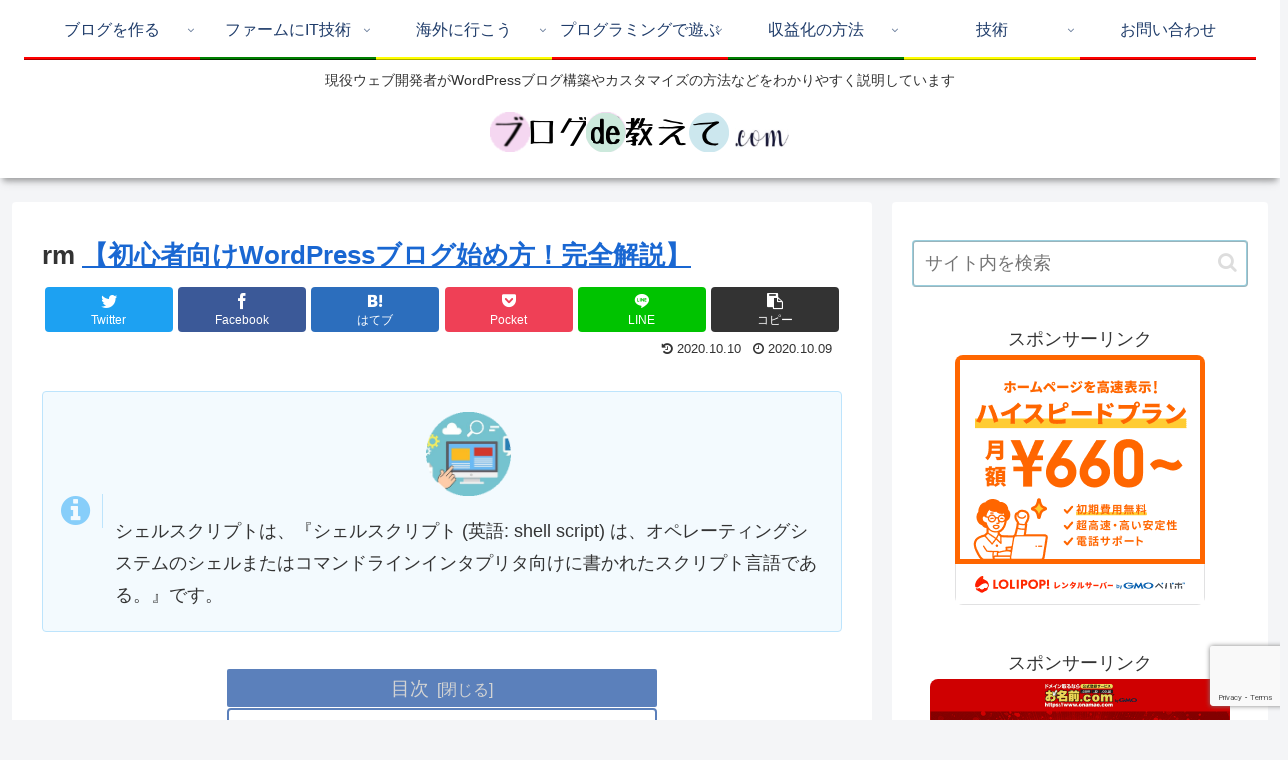

--- FILE ---
content_type: text/html; charset=utf-8
request_url: https://www.google.com/recaptcha/api2/anchor?ar=1&k=6Lc4WMkZAAAAAB-F-YulLtH3WvC7FDoqWz5UgmjN&co=aHR0cHM6Ly9ibG9nZGVvc2hpZXRlLmNvbTo0NDM.&hl=en&v=PoyoqOPhxBO7pBk68S4YbpHZ&size=invisible&anchor-ms=20000&execute-ms=30000&cb=p86493s2v1v7
body_size: 48825
content:
<!DOCTYPE HTML><html dir="ltr" lang="en"><head><meta http-equiv="Content-Type" content="text/html; charset=UTF-8">
<meta http-equiv="X-UA-Compatible" content="IE=edge">
<title>reCAPTCHA</title>
<style type="text/css">
/* cyrillic-ext */
@font-face {
  font-family: 'Roboto';
  font-style: normal;
  font-weight: 400;
  font-stretch: 100%;
  src: url(//fonts.gstatic.com/s/roboto/v48/KFO7CnqEu92Fr1ME7kSn66aGLdTylUAMa3GUBHMdazTgWw.woff2) format('woff2');
  unicode-range: U+0460-052F, U+1C80-1C8A, U+20B4, U+2DE0-2DFF, U+A640-A69F, U+FE2E-FE2F;
}
/* cyrillic */
@font-face {
  font-family: 'Roboto';
  font-style: normal;
  font-weight: 400;
  font-stretch: 100%;
  src: url(//fonts.gstatic.com/s/roboto/v48/KFO7CnqEu92Fr1ME7kSn66aGLdTylUAMa3iUBHMdazTgWw.woff2) format('woff2');
  unicode-range: U+0301, U+0400-045F, U+0490-0491, U+04B0-04B1, U+2116;
}
/* greek-ext */
@font-face {
  font-family: 'Roboto';
  font-style: normal;
  font-weight: 400;
  font-stretch: 100%;
  src: url(//fonts.gstatic.com/s/roboto/v48/KFO7CnqEu92Fr1ME7kSn66aGLdTylUAMa3CUBHMdazTgWw.woff2) format('woff2');
  unicode-range: U+1F00-1FFF;
}
/* greek */
@font-face {
  font-family: 'Roboto';
  font-style: normal;
  font-weight: 400;
  font-stretch: 100%;
  src: url(//fonts.gstatic.com/s/roboto/v48/KFO7CnqEu92Fr1ME7kSn66aGLdTylUAMa3-UBHMdazTgWw.woff2) format('woff2');
  unicode-range: U+0370-0377, U+037A-037F, U+0384-038A, U+038C, U+038E-03A1, U+03A3-03FF;
}
/* math */
@font-face {
  font-family: 'Roboto';
  font-style: normal;
  font-weight: 400;
  font-stretch: 100%;
  src: url(//fonts.gstatic.com/s/roboto/v48/KFO7CnqEu92Fr1ME7kSn66aGLdTylUAMawCUBHMdazTgWw.woff2) format('woff2');
  unicode-range: U+0302-0303, U+0305, U+0307-0308, U+0310, U+0312, U+0315, U+031A, U+0326-0327, U+032C, U+032F-0330, U+0332-0333, U+0338, U+033A, U+0346, U+034D, U+0391-03A1, U+03A3-03A9, U+03B1-03C9, U+03D1, U+03D5-03D6, U+03F0-03F1, U+03F4-03F5, U+2016-2017, U+2034-2038, U+203C, U+2040, U+2043, U+2047, U+2050, U+2057, U+205F, U+2070-2071, U+2074-208E, U+2090-209C, U+20D0-20DC, U+20E1, U+20E5-20EF, U+2100-2112, U+2114-2115, U+2117-2121, U+2123-214F, U+2190, U+2192, U+2194-21AE, U+21B0-21E5, U+21F1-21F2, U+21F4-2211, U+2213-2214, U+2216-22FF, U+2308-230B, U+2310, U+2319, U+231C-2321, U+2336-237A, U+237C, U+2395, U+239B-23B7, U+23D0, U+23DC-23E1, U+2474-2475, U+25AF, U+25B3, U+25B7, U+25BD, U+25C1, U+25CA, U+25CC, U+25FB, U+266D-266F, U+27C0-27FF, U+2900-2AFF, U+2B0E-2B11, U+2B30-2B4C, U+2BFE, U+3030, U+FF5B, U+FF5D, U+1D400-1D7FF, U+1EE00-1EEFF;
}
/* symbols */
@font-face {
  font-family: 'Roboto';
  font-style: normal;
  font-weight: 400;
  font-stretch: 100%;
  src: url(//fonts.gstatic.com/s/roboto/v48/KFO7CnqEu92Fr1ME7kSn66aGLdTylUAMaxKUBHMdazTgWw.woff2) format('woff2');
  unicode-range: U+0001-000C, U+000E-001F, U+007F-009F, U+20DD-20E0, U+20E2-20E4, U+2150-218F, U+2190, U+2192, U+2194-2199, U+21AF, U+21E6-21F0, U+21F3, U+2218-2219, U+2299, U+22C4-22C6, U+2300-243F, U+2440-244A, U+2460-24FF, U+25A0-27BF, U+2800-28FF, U+2921-2922, U+2981, U+29BF, U+29EB, U+2B00-2BFF, U+4DC0-4DFF, U+FFF9-FFFB, U+10140-1018E, U+10190-1019C, U+101A0, U+101D0-101FD, U+102E0-102FB, U+10E60-10E7E, U+1D2C0-1D2D3, U+1D2E0-1D37F, U+1F000-1F0FF, U+1F100-1F1AD, U+1F1E6-1F1FF, U+1F30D-1F30F, U+1F315, U+1F31C, U+1F31E, U+1F320-1F32C, U+1F336, U+1F378, U+1F37D, U+1F382, U+1F393-1F39F, U+1F3A7-1F3A8, U+1F3AC-1F3AF, U+1F3C2, U+1F3C4-1F3C6, U+1F3CA-1F3CE, U+1F3D4-1F3E0, U+1F3ED, U+1F3F1-1F3F3, U+1F3F5-1F3F7, U+1F408, U+1F415, U+1F41F, U+1F426, U+1F43F, U+1F441-1F442, U+1F444, U+1F446-1F449, U+1F44C-1F44E, U+1F453, U+1F46A, U+1F47D, U+1F4A3, U+1F4B0, U+1F4B3, U+1F4B9, U+1F4BB, U+1F4BF, U+1F4C8-1F4CB, U+1F4D6, U+1F4DA, U+1F4DF, U+1F4E3-1F4E6, U+1F4EA-1F4ED, U+1F4F7, U+1F4F9-1F4FB, U+1F4FD-1F4FE, U+1F503, U+1F507-1F50B, U+1F50D, U+1F512-1F513, U+1F53E-1F54A, U+1F54F-1F5FA, U+1F610, U+1F650-1F67F, U+1F687, U+1F68D, U+1F691, U+1F694, U+1F698, U+1F6AD, U+1F6B2, U+1F6B9-1F6BA, U+1F6BC, U+1F6C6-1F6CF, U+1F6D3-1F6D7, U+1F6E0-1F6EA, U+1F6F0-1F6F3, U+1F6F7-1F6FC, U+1F700-1F7FF, U+1F800-1F80B, U+1F810-1F847, U+1F850-1F859, U+1F860-1F887, U+1F890-1F8AD, U+1F8B0-1F8BB, U+1F8C0-1F8C1, U+1F900-1F90B, U+1F93B, U+1F946, U+1F984, U+1F996, U+1F9E9, U+1FA00-1FA6F, U+1FA70-1FA7C, U+1FA80-1FA89, U+1FA8F-1FAC6, U+1FACE-1FADC, U+1FADF-1FAE9, U+1FAF0-1FAF8, U+1FB00-1FBFF;
}
/* vietnamese */
@font-face {
  font-family: 'Roboto';
  font-style: normal;
  font-weight: 400;
  font-stretch: 100%;
  src: url(//fonts.gstatic.com/s/roboto/v48/KFO7CnqEu92Fr1ME7kSn66aGLdTylUAMa3OUBHMdazTgWw.woff2) format('woff2');
  unicode-range: U+0102-0103, U+0110-0111, U+0128-0129, U+0168-0169, U+01A0-01A1, U+01AF-01B0, U+0300-0301, U+0303-0304, U+0308-0309, U+0323, U+0329, U+1EA0-1EF9, U+20AB;
}
/* latin-ext */
@font-face {
  font-family: 'Roboto';
  font-style: normal;
  font-weight: 400;
  font-stretch: 100%;
  src: url(//fonts.gstatic.com/s/roboto/v48/KFO7CnqEu92Fr1ME7kSn66aGLdTylUAMa3KUBHMdazTgWw.woff2) format('woff2');
  unicode-range: U+0100-02BA, U+02BD-02C5, U+02C7-02CC, U+02CE-02D7, U+02DD-02FF, U+0304, U+0308, U+0329, U+1D00-1DBF, U+1E00-1E9F, U+1EF2-1EFF, U+2020, U+20A0-20AB, U+20AD-20C0, U+2113, U+2C60-2C7F, U+A720-A7FF;
}
/* latin */
@font-face {
  font-family: 'Roboto';
  font-style: normal;
  font-weight: 400;
  font-stretch: 100%;
  src: url(//fonts.gstatic.com/s/roboto/v48/KFO7CnqEu92Fr1ME7kSn66aGLdTylUAMa3yUBHMdazQ.woff2) format('woff2');
  unicode-range: U+0000-00FF, U+0131, U+0152-0153, U+02BB-02BC, U+02C6, U+02DA, U+02DC, U+0304, U+0308, U+0329, U+2000-206F, U+20AC, U+2122, U+2191, U+2193, U+2212, U+2215, U+FEFF, U+FFFD;
}
/* cyrillic-ext */
@font-face {
  font-family: 'Roboto';
  font-style: normal;
  font-weight: 500;
  font-stretch: 100%;
  src: url(//fonts.gstatic.com/s/roboto/v48/KFO7CnqEu92Fr1ME7kSn66aGLdTylUAMa3GUBHMdazTgWw.woff2) format('woff2');
  unicode-range: U+0460-052F, U+1C80-1C8A, U+20B4, U+2DE0-2DFF, U+A640-A69F, U+FE2E-FE2F;
}
/* cyrillic */
@font-face {
  font-family: 'Roboto';
  font-style: normal;
  font-weight: 500;
  font-stretch: 100%;
  src: url(//fonts.gstatic.com/s/roboto/v48/KFO7CnqEu92Fr1ME7kSn66aGLdTylUAMa3iUBHMdazTgWw.woff2) format('woff2');
  unicode-range: U+0301, U+0400-045F, U+0490-0491, U+04B0-04B1, U+2116;
}
/* greek-ext */
@font-face {
  font-family: 'Roboto';
  font-style: normal;
  font-weight: 500;
  font-stretch: 100%;
  src: url(//fonts.gstatic.com/s/roboto/v48/KFO7CnqEu92Fr1ME7kSn66aGLdTylUAMa3CUBHMdazTgWw.woff2) format('woff2');
  unicode-range: U+1F00-1FFF;
}
/* greek */
@font-face {
  font-family: 'Roboto';
  font-style: normal;
  font-weight: 500;
  font-stretch: 100%;
  src: url(//fonts.gstatic.com/s/roboto/v48/KFO7CnqEu92Fr1ME7kSn66aGLdTylUAMa3-UBHMdazTgWw.woff2) format('woff2');
  unicode-range: U+0370-0377, U+037A-037F, U+0384-038A, U+038C, U+038E-03A1, U+03A3-03FF;
}
/* math */
@font-face {
  font-family: 'Roboto';
  font-style: normal;
  font-weight: 500;
  font-stretch: 100%;
  src: url(//fonts.gstatic.com/s/roboto/v48/KFO7CnqEu92Fr1ME7kSn66aGLdTylUAMawCUBHMdazTgWw.woff2) format('woff2');
  unicode-range: U+0302-0303, U+0305, U+0307-0308, U+0310, U+0312, U+0315, U+031A, U+0326-0327, U+032C, U+032F-0330, U+0332-0333, U+0338, U+033A, U+0346, U+034D, U+0391-03A1, U+03A3-03A9, U+03B1-03C9, U+03D1, U+03D5-03D6, U+03F0-03F1, U+03F4-03F5, U+2016-2017, U+2034-2038, U+203C, U+2040, U+2043, U+2047, U+2050, U+2057, U+205F, U+2070-2071, U+2074-208E, U+2090-209C, U+20D0-20DC, U+20E1, U+20E5-20EF, U+2100-2112, U+2114-2115, U+2117-2121, U+2123-214F, U+2190, U+2192, U+2194-21AE, U+21B0-21E5, U+21F1-21F2, U+21F4-2211, U+2213-2214, U+2216-22FF, U+2308-230B, U+2310, U+2319, U+231C-2321, U+2336-237A, U+237C, U+2395, U+239B-23B7, U+23D0, U+23DC-23E1, U+2474-2475, U+25AF, U+25B3, U+25B7, U+25BD, U+25C1, U+25CA, U+25CC, U+25FB, U+266D-266F, U+27C0-27FF, U+2900-2AFF, U+2B0E-2B11, U+2B30-2B4C, U+2BFE, U+3030, U+FF5B, U+FF5D, U+1D400-1D7FF, U+1EE00-1EEFF;
}
/* symbols */
@font-face {
  font-family: 'Roboto';
  font-style: normal;
  font-weight: 500;
  font-stretch: 100%;
  src: url(//fonts.gstatic.com/s/roboto/v48/KFO7CnqEu92Fr1ME7kSn66aGLdTylUAMaxKUBHMdazTgWw.woff2) format('woff2');
  unicode-range: U+0001-000C, U+000E-001F, U+007F-009F, U+20DD-20E0, U+20E2-20E4, U+2150-218F, U+2190, U+2192, U+2194-2199, U+21AF, U+21E6-21F0, U+21F3, U+2218-2219, U+2299, U+22C4-22C6, U+2300-243F, U+2440-244A, U+2460-24FF, U+25A0-27BF, U+2800-28FF, U+2921-2922, U+2981, U+29BF, U+29EB, U+2B00-2BFF, U+4DC0-4DFF, U+FFF9-FFFB, U+10140-1018E, U+10190-1019C, U+101A0, U+101D0-101FD, U+102E0-102FB, U+10E60-10E7E, U+1D2C0-1D2D3, U+1D2E0-1D37F, U+1F000-1F0FF, U+1F100-1F1AD, U+1F1E6-1F1FF, U+1F30D-1F30F, U+1F315, U+1F31C, U+1F31E, U+1F320-1F32C, U+1F336, U+1F378, U+1F37D, U+1F382, U+1F393-1F39F, U+1F3A7-1F3A8, U+1F3AC-1F3AF, U+1F3C2, U+1F3C4-1F3C6, U+1F3CA-1F3CE, U+1F3D4-1F3E0, U+1F3ED, U+1F3F1-1F3F3, U+1F3F5-1F3F7, U+1F408, U+1F415, U+1F41F, U+1F426, U+1F43F, U+1F441-1F442, U+1F444, U+1F446-1F449, U+1F44C-1F44E, U+1F453, U+1F46A, U+1F47D, U+1F4A3, U+1F4B0, U+1F4B3, U+1F4B9, U+1F4BB, U+1F4BF, U+1F4C8-1F4CB, U+1F4D6, U+1F4DA, U+1F4DF, U+1F4E3-1F4E6, U+1F4EA-1F4ED, U+1F4F7, U+1F4F9-1F4FB, U+1F4FD-1F4FE, U+1F503, U+1F507-1F50B, U+1F50D, U+1F512-1F513, U+1F53E-1F54A, U+1F54F-1F5FA, U+1F610, U+1F650-1F67F, U+1F687, U+1F68D, U+1F691, U+1F694, U+1F698, U+1F6AD, U+1F6B2, U+1F6B9-1F6BA, U+1F6BC, U+1F6C6-1F6CF, U+1F6D3-1F6D7, U+1F6E0-1F6EA, U+1F6F0-1F6F3, U+1F6F7-1F6FC, U+1F700-1F7FF, U+1F800-1F80B, U+1F810-1F847, U+1F850-1F859, U+1F860-1F887, U+1F890-1F8AD, U+1F8B0-1F8BB, U+1F8C0-1F8C1, U+1F900-1F90B, U+1F93B, U+1F946, U+1F984, U+1F996, U+1F9E9, U+1FA00-1FA6F, U+1FA70-1FA7C, U+1FA80-1FA89, U+1FA8F-1FAC6, U+1FACE-1FADC, U+1FADF-1FAE9, U+1FAF0-1FAF8, U+1FB00-1FBFF;
}
/* vietnamese */
@font-face {
  font-family: 'Roboto';
  font-style: normal;
  font-weight: 500;
  font-stretch: 100%;
  src: url(//fonts.gstatic.com/s/roboto/v48/KFO7CnqEu92Fr1ME7kSn66aGLdTylUAMa3OUBHMdazTgWw.woff2) format('woff2');
  unicode-range: U+0102-0103, U+0110-0111, U+0128-0129, U+0168-0169, U+01A0-01A1, U+01AF-01B0, U+0300-0301, U+0303-0304, U+0308-0309, U+0323, U+0329, U+1EA0-1EF9, U+20AB;
}
/* latin-ext */
@font-face {
  font-family: 'Roboto';
  font-style: normal;
  font-weight: 500;
  font-stretch: 100%;
  src: url(//fonts.gstatic.com/s/roboto/v48/KFO7CnqEu92Fr1ME7kSn66aGLdTylUAMa3KUBHMdazTgWw.woff2) format('woff2');
  unicode-range: U+0100-02BA, U+02BD-02C5, U+02C7-02CC, U+02CE-02D7, U+02DD-02FF, U+0304, U+0308, U+0329, U+1D00-1DBF, U+1E00-1E9F, U+1EF2-1EFF, U+2020, U+20A0-20AB, U+20AD-20C0, U+2113, U+2C60-2C7F, U+A720-A7FF;
}
/* latin */
@font-face {
  font-family: 'Roboto';
  font-style: normal;
  font-weight: 500;
  font-stretch: 100%;
  src: url(//fonts.gstatic.com/s/roboto/v48/KFO7CnqEu92Fr1ME7kSn66aGLdTylUAMa3yUBHMdazQ.woff2) format('woff2');
  unicode-range: U+0000-00FF, U+0131, U+0152-0153, U+02BB-02BC, U+02C6, U+02DA, U+02DC, U+0304, U+0308, U+0329, U+2000-206F, U+20AC, U+2122, U+2191, U+2193, U+2212, U+2215, U+FEFF, U+FFFD;
}
/* cyrillic-ext */
@font-face {
  font-family: 'Roboto';
  font-style: normal;
  font-weight: 900;
  font-stretch: 100%;
  src: url(//fonts.gstatic.com/s/roboto/v48/KFO7CnqEu92Fr1ME7kSn66aGLdTylUAMa3GUBHMdazTgWw.woff2) format('woff2');
  unicode-range: U+0460-052F, U+1C80-1C8A, U+20B4, U+2DE0-2DFF, U+A640-A69F, U+FE2E-FE2F;
}
/* cyrillic */
@font-face {
  font-family: 'Roboto';
  font-style: normal;
  font-weight: 900;
  font-stretch: 100%;
  src: url(//fonts.gstatic.com/s/roboto/v48/KFO7CnqEu92Fr1ME7kSn66aGLdTylUAMa3iUBHMdazTgWw.woff2) format('woff2');
  unicode-range: U+0301, U+0400-045F, U+0490-0491, U+04B0-04B1, U+2116;
}
/* greek-ext */
@font-face {
  font-family: 'Roboto';
  font-style: normal;
  font-weight: 900;
  font-stretch: 100%;
  src: url(//fonts.gstatic.com/s/roboto/v48/KFO7CnqEu92Fr1ME7kSn66aGLdTylUAMa3CUBHMdazTgWw.woff2) format('woff2');
  unicode-range: U+1F00-1FFF;
}
/* greek */
@font-face {
  font-family: 'Roboto';
  font-style: normal;
  font-weight: 900;
  font-stretch: 100%;
  src: url(//fonts.gstatic.com/s/roboto/v48/KFO7CnqEu92Fr1ME7kSn66aGLdTylUAMa3-UBHMdazTgWw.woff2) format('woff2');
  unicode-range: U+0370-0377, U+037A-037F, U+0384-038A, U+038C, U+038E-03A1, U+03A3-03FF;
}
/* math */
@font-face {
  font-family: 'Roboto';
  font-style: normal;
  font-weight: 900;
  font-stretch: 100%;
  src: url(//fonts.gstatic.com/s/roboto/v48/KFO7CnqEu92Fr1ME7kSn66aGLdTylUAMawCUBHMdazTgWw.woff2) format('woff2');
  unicode-range: U+0302-0303, U+0305, U+0307-0308, U+0310, U+0312, U+0315, U+031A, U+0326-0327, U+032C, U+032F-0330, U+0332-0333, U+0338, U+033A, U+0346, U+034D, U+0391-03A1, U+03A3-03A9, U+03B1-03C9, U+03D1, U+03D5-03D6, U+03F0-03F1, U+03F4-03F5, U+2016-2017, U+2034-2038, U+203C, U+2040, U+2043, U+2047, U+2050, U+2057, U+205F, U+2070-2071, U+2074-208E, U+2090-209C, U+20D0-20DC, U+20E1, U+20E5-20EF, U+2100-2112, U+2114-2115, U+2117-2121, U+2123-214F, U+2190, U+2192, U+2194-21AE, U+21B0-21E5, U+21F1-21F2, U+21F4-2211, U+2213-2214, U+2216-22FF, U+2308-230B, U+2310, U+2319, U+231C-2321, U+2336-237A, U+237C, U+2395, U+239B-23B7, U+23D0, U+23DC-23E1, U+2474-2475, U+25AF, U+25B3, U+25B7, U+25BD, U+25C1, U+25CA, U+25CC, U+25FB, U+266D-266F, U+27C0-27FF, U+2900-2AFF, U+2B0E-2B11, U+2B30-2B4C, U+2BFE, U+3030, U+FF5B, U+FF5D, U+1D400-1D7FF, U+1EE00-1EEFF;
}
/* symbols */
@font-face {
  font-family: 'Roboto';
  font-style: normal;
  font-weight: 900;
  font-stretch: 100%;
  src: url(//fonts.gstatic.com/s/roboto/v48/KFO7CnqEu92Fr1ME7kSn66aGLdTylUAMaxKUBHMdazTgWw.woff2) format('woff2');
  unicode-range: U+0001-000C, U+000E-001F, U+007F-009F, U+20DD-20E0, U+20E2-20E4, U+2150-218F, U+2190, U+2192, U+2194-2199, U+21AF, U+21E6-21F0, U+21F3, U+2218-2219, U+2299, U+22C4-22C6, U+2300-243F, U+2440-244A, U+2460-24FF, U+25A0-27BF, U+2800-28FF, U+2921-2922, U+2981, U+29BF, U+29EB, U+2B00-2BFF, U+4DC0-4DFF, U+FFF9-FFFB, U+10140-1018E, U+10190-1019C, U+101A0, U+101D0-101FD, U+102E0-102FB, U+10E60-10E7E, U+1D2C0-1D2D3, U+1D2E0-1D37F, U+1F000-1F0FF, U+1F100-1F1AD, U+1F1E6-1F1FF, U+1F30D-1F30F, U+1F315, U+1F31C, U+1F31E, U+1F320-1F32C, U+1F336, U+1F378, U+1F37D, U+1F382, U+1F393-1F39F, U+1F3A7-1F3A8, U+1F3AC-1F3AF, U+1F3C2, U+1F3C4-1F3C6, U+1F3CA-1F3CE, U+1F3D4-1F3E0, U+1F3ED, U+1F3F1-1F3F3, U+1F3F5-1F3F7, U+1F408, U+1F415, U+1F41F, U+1F426, U+1F43F, U+1F441-1F442, U+1F444, U+1F446-1F449, U+1F44C-1F44E, U+1F453, U+1F46A, U+1F47D, U+1F4A3, U+1F4B0, U+1F4B3, U+1F4B9, U+1F4BB, U+1F4BF, U+1F4C8-1F4CB, U+1F4D6, U+1F4DA, U+1F4DF, U+1F4E3-1F4E6, U+1F4EA-1F4ED, U+1F4F7, U+1F4F9-1F4FB, U+1F4FD-1F4FE, U+1F503, U+1F507-1F50B, U+1F50D, U+1F512-1F513, U+1F53E-1F54A, U+1F54F-1F5FA, U+1F610, U+1F650-1F67F, U+1F687, U+1F68D, U+1F691, U+1F694, U+1F698, U+1F6AD, U+1F6B2, U+1F6B9-1F6BA, U+1F6BC, U+1F6C6-1F6CF, U+1F6D3-1F6D7, U+1F6E0-1F6EA, U+1F6F0-1F6F3, U+1F6F7-1F6FC, U+1F700-1F7FF, U+1F800-1F80B, U+1F810-1F847, U+1F850-1F859, U+1F860-1F887, U+1F890-1F8AD, U+1F8B0-1F8BB, U+1F8C0-1F8C1, U+1F900-1F90B, U+1F93B, U+1F946, U+1F984, U+1F996, U+1F9E9, U+1FA00-1FA6F, U+1FA70-1FA7C, U+1FA80-1FA89, U+1FA8F-1FAC6, U+1FACE-1FADC, U+1FADF-1FAE9, U+1FAF0-1FAF8, U+1FB00-1FBFF;
}
/* vietnamese */
@font-face {
  font-family: 'Roboto';
  font-style: normal;
  font-weight: 900;
  font-stretch: 100%;
  src: url(//fonts.gstatic.com/s/roboto/v48/KFO7CnqEu92Fr1ME7kSn66aGLdTylUAMa3OUBHMdazTgWw.woff2) format('woff2');
  unicode-range: U+0102-0103, U+0110-0111, U+0128-0129, U+0168-0169, U+01A0-01A1, U+01AF-01B0, U+0300-0301, U+0303-0304, U+0308-0309, U+0323, U+0329, U+1EA0-1EF9, U+20AB;
}
/* latin-ext */
@font-face {
  font-family: 'Roboto';
  font-style: normal;
  font-weight: 900;
  font-stretch: 100%;
  src: url(//fonts.gstatic.com/s/roboto/v48/KFO7CnqEu92Fr1ME7kSn66aGLdTylUAMa3KUBHMdazTgWw.woff2) format('woff2');
  unicode-range: U+0100-02BA, U+02BD-02C5, U+02C7-02CC, U+02CE-02D7, U+02DD-02FF, U+0304, U+0308, U+0329, U+1D00-1DBF, U+1E00-1E9F, U+1EF2-1EFF, U+2020, U+20A0-20AB, U+20AD-20C0, U+2113, U+2C60-2C7F, U+A720-A7FF;
}
/* latin */
@font-face {
  font-family: 'Roboto';
  font-style: normal;
  font-weight: 900;
  font-stretch: 100%;
  src: url(//fonts.gstatic.com/s/roboto/v48/KFO7CnqEu92Fr1ME7kSn66aGLdTylUAMa3yUBHMdazQ.woff2) format('woff2');
  unicode-range: U+0000-00FF, U+0131, U+0152-0153, U+02BB-02BC, U+02C6, U+02DA, U+02DC, U+0304, U+0308, U+0329, U+2000-206F, U+20AC, U+2122, U+2191, U+2193, U+2212, U+2215, U+FEFF, U+FFFD;
}

</style>
<link rel="stylesheet" type="text/css" href="https://www.gstatic.com/recaptcha/releases/PoyoqOPhxBO7pBk68S4YbpHZ/styles__ltr.css">
<script nonce="Bi8eymK_201fmryH38OTwA" type="text/javascript">window['__recaptcha_api'] = 'https://www.google.com/recaptcha/api2/';</script>
<script type="text/javascript" src="https://www.gstatic.com/recaptcha/releases/PoyoqOPhxBO7pBk68S4YbpHZ/recaptcha__en.js" nonce="Bi8eymK_201fmryH38OTwA">
      
    </script></head>
<body><div id="rc-anchor-alert" class="rc-anchor-alert"></div>
<input type="hidden" id="recaptcha-token" value="[base64]">
<script type="text/javascript" nonce="Bi8eymK_201fmryH38OTwA">
      recaptcha.anchor.Main.init("[\x22ainput\x22,[\x22bgdata\x22,\x22\x22,\[base64]/[base64]/[base64]/[base64]/[base64]/[base64]/[base64]/[base64]/[base64]/[base64]\\u003d\x22,\[base64]\\u003d\\u003d\x22,\[base64]/[base64]/[base64]/DikDDgcOCw4nDocOFwrFSCcOHLgxdeF8tHBnCnmHClzHCmVPDhWAKO8KoAMKRwprChQPDrUfDo8KDSjzDmMK1LcO4wpTDmsKwbMOnDcKmw7AhIUkmw7PDinfCiMKBw6DCnw/CuGbDhQ18w7HCu8OSwrQJdMK+w6nCrTvDucO9LgjDiMORwqQsVgdBHcKWF1Nuw6JvfMOywr/CmMKAIcK/w6zDkMKZwrzCjAxgwrR5woYPw4/[base64]/[base64]/Cvy7CgsKdwrAiwqLCjcKuBVjCsw1dWMKJwrjDncKMwowow5Fjd8O4w7JwIsK8csOSwqvDlgNewrXDrcOkeMKhwpt1BVU/[base64]/FgvDi2/CqcKPw4jDisKEF8Kow4EIw77CncKwB8OIVsOOHV5yw5t6IsKDwp4ww4PDjHfDoMKLfcKzworCmEDDlGTCucKnTFlXwrAyfjvCqQvDhkPCrMKQK3dlwrvDmxDCq8KCw4TChsKkAwlSbMOLwonDnDnCq8KqMWF9w5QMwp/DvWbDqSBDUsOlw6vChsO7OGPDvcKCRXPDhcOCTijCisOsa3HCt08aPMKXRMOtwqLCoMKpwrLCj33DmMKvwpJXdsObwodYwqjCvEPCnRfDhcKpIwDClhTCqsOYCnTDgsOVw5vChmlmDsO4Wg/[base64]/CrcOXPcOowojDi8OBw6fCm8OrcWk6NwvCqwNWGcO/wrnCmRTDpyrDthrCncOQwokBCRjDjUXDncKqYMOpw70+w4Udw5LCmMOpwrxjZgPChTBuUCtfwrnDpcK9VcKKwojChn1Owqc/QAnDisOHA8O/OcKDOcK9w6/CrjJ3wr/CrcKqw6xgwozCqRvDrsKZRsODw4xawp3CvizCn2RVehDCm8KRw6FAU2LDpmTDlMO6ZUTDsT0VPjDDkj/DmsOUw4UEQyhnBcO0w4nCnVlfwq3DlsKjw7UAw6Nhw48LwoViOsKBwobCisOyw4USPi1GesKUWUbCg8KBD8Kyw5o6w6Ulw5h6YXkPwr7Cr8Oqw7/DglU3w7lzwph/w6Epwp/Cq1zCjDXDtMKUbjbChcOoVCjCssKOF07Dp8OAQFh3d1xHwqzCuzEQwoQ7w4dVw5sNw5JhQwLCrmwrA8Ojw6rDs8OtP8KkD03DlmZuw6EowpPDt8OTT3YAw5rDjMOrL2fDnMKJw7HCsF/[base64]/Dtk4ow7vCg8OVwoLCssOrw4k+HFgtM8OPRsKuw7TCjcKWBzTDq8KWwpABccOdwrd5w5glw5XCgMOXNMKWNGBrKsO1QjLCqsK2IEtQwrc9woZoVcOPQMKrbjBLw54aw6/DjsOCXB7Ch8KTw77DuSw9PcKbPXUVHMKLDyrCv8KjWsKAOMOvL3bCqHfCnsKuVw1jay0qwqRnYz02w4vCrhTCpR3DggrCgCNFCMO5FnYiw4Rxwo/Dv8Osw63DoMK/bxppw63DogZaw5FYQh5wbhTCvxnCikbCucOtwr8YwojChMOEw4ZGQDUaSMK7wq3CvCfCqjvCh8OcKsOZwoTCinnCi8K8KcKVw7IiHR16YsOEw7RwJB/[base64]/w7ocWcOUI8KfwpR2b0rDkUJYZcOSIDXCgMKJIMK5QEfDuE3DrsOgVSYlw45hwr/CrwPCpgrDkBDCvcKLw5XCisKVHcOGw5ViBcOww4A3wqRwQcOFCivCsyJ+wpjCpMK8w6PDqmnCoVrCkDFtCMOsesKGLhfDg8Olw6pswqYIXyjCjArCvMKzwpDChMKawqPDrsK/wpzCgUzDphcsASfCtgBTw6nDscKqBn8BTy51w6vDq8OMwpk+HsO+bcOlUXlFwrzDhcOqwqrCqcK5TyjCjsKEw6hVw5/[base64]/IVPCj2HCkHohw6LDkwjDsw/CjcKtZMO8wqJDworCp1PCvyfDh8KJOWrDiMOvWsKgw63Dr19IClXCjsOZPl7CjlBAw7rDoMK6dU7DnsOhwqBPwrALFsK1KcKRVV7Cql/CrjMow5t+YCrCqcKPw5LDgsOew7bDnMKEw4krwo07wpnClsKow4LCscK1wp51wobCpQrDnGAlw6TCqcKIw7bCg8KsworDiMKuVEjCmsKbJEYqBMO3KcKIGyPCnMKnw49mw4DCvcOCwrHDlQxRUsKUJMK+wqjCpsKOMxDCnityw6nDpcKSwrPDhcOIwqd/w5MgwpTDncOTw7bDocKZAMKnZhXDjMKxI8KnfmDDk8KSPl/CpMOFaEzCtMKzecO6SMOqwohAw5oZwqUvwpnDgivChsOtdcKuw5XDlC/DgCAiFiPCj3MoUUjDogfCsEnDiz3DhsKFw65Jw4XClMO4wrAxw6t6WSlhwoQLScOuRMOAZMKIwo8Zw4Mrw5LCryjDu8KsTMKAw7DCnsO/w6doZlPCqhnCj8KrwrnDpR0fNT8EwpQtU8KPw5A6cMOmwoQXwo5fVsKAExd0w4jDr8K0A8Kgw6hRRUHCgzrCqjbCgF07RR/Ck3jDqcOgT3oVwpB1wr/ChklZGzpFZsOeGB/CssOTT8OkwoVFacOiw44tw4jDnsOhw5ccw44xw7YCc8K0w4swBGjDvw9wwoo0w5HChMO4NUg9SsKXSQbDlHzCjyVjCzMpwrt4worCtAXDqDLDi3hTwozDsknChmlMwrszwp7CiQ/Dk8KpwrBjC1M5AcK3w7nCn8Ojw4rDpsOZwqfCuE05WsKgw6VYw6/DscKya2lnwqbDlWAvf8Oyw5LCu8OeAsORwpA2A8O/J8KFTjB5w6QIGMOyw7DDvSvCiMOIZBAUdXg1w4nCgB57wofDnTILVcKWwpdeccKWw6HDrm/CiMOHwqvDiw98MDPCtMK3cUzClnBdNBHDusOUwrXDksOlwpXCrm7CpMK2KEXCssKwwpcXw4jDiWFvw6YfHsK4IMKMwrLDrsO/XU15w5DDggsXLR18YsKUw4dCb8OXwoPCvk/DnTdPecKKMgfCosOrwrbCscKpw6PDjVtfZyQuRy95JcOlw4VZXiPDmsK8UsOaejbDk03CtwDCpsKjw7jCrCPCqMKCw6bCtMK6MMOCPcOpa27Cp3hjW8K7w4vDjsKRwp/DhMOYw4ZwwqJqw5HDt8KiWsK2w4rChgrCisOaYXXDt8KlwrsRGijCpcOgAsKpGcK/w5PCq8K9bDvCmFDDvMKnw7snwohLwoxnL0Uqfzx6wrrDjzvDpFU5VjBxwpcPYwl+F8OFFCBnw6QlTSsCwq5yRsKxXcOZI3/DtjzDjcKnw7LCqnTDpMO9YA8gOl/CtsK9w53Ct8KtRMOIOcOyw63CqEPDhMKjPUrCgsKqD8KuwrzDgMOKH1/DhRfCoHHDosO+AsO8YMOBBsOZwoF6SMOZwp/[base64]/Cr8KPwqYmw51KacK0w7/CrjMmRyMuw7BjaMKUw4fCo8KZw5pcwqLDscOgM8OKwq7Ch8KAUF7DpsKnwqMbw4gdw5sFaX4KwrBIPHcbA8K+cS3DtVo4DFsmw47ChcOrYsOhfMO4w6gGwoxMw6/CocKmwpHDpsKODyjDnVLCtwVhYTTCmsK3wrAlZi9aw5/CqnVYw7nDicKVdsOTwqsWwo9WwrdQwpVfwpzDnVTCjEjDjwrDkx/CgBF7HcOZEsKBXhTDt3LDiDd4AcKlwobChMOkw5YMacO7J8O/[base64]/[base64]/CicOnwrcNwpgXwqzDpkjCrRDCqMObwrDDuGTDjX3DsMO1wrUVwq1/[base64]/DjsKvwqrDm8KlwrFtw63CmkQHRMK2w7BYcj/DksKmR8KTwrPDnsOITsOnZcKVwoRwbUFowrLDqCMgcsOPwpzDrD8EdsKcwphIwqhdGToUw6hSNzkSwpNOwog/SyVtwovCvMOWwrQ8wp1AFyvDtsOHOiHDlsKrBsOfwoLDvGcLUcKCwrBGwp84w6FGwrcHBmHDk2fDi8KQKMOswp4UMsKEwpbCl8O/wqArw7oXbz8Vw4fDgcO2AB56TQjCtMOXw6QgwpQLWngiw4TCh8ODwqjDnmjDj8Olwr8oNsOCbGFiCwFJw5fDtFnDncOiRsOAw5UQw7dSw4JqcGXCpml5e2h0O3vCmjPDmsO6wq4nw5TDk8OzHMKRw6I0w7jDrXXDtwnDpS55YnFhBcO/FEF9wrPCuW9ZNMKbw49WHHXDkXgSwpUew4U0cArCtGIcw4TDkMOFwpprAsKlw7kmSjDDjiwCA11fwqPCosOkWXwwwo/Dl8KxwpnCo8OjCsKNw5bChcOCw5QtwrfCusKtw58awp7DqMO3w5fDsA13wrXCsxHDjMOQM0XCgz/DhRXCiDxIFsKoMnDDrAxAwp9rwoVXw5DDqGg9w59BwqfDqsKgw5gBwq3DgcKrNh1rI8KAW8OuNMKvwpnCl3PCuQjDhnwxwqvCnBHDg1UdEcKTw7bCk8O4wrzCs8OuwpjCjsOPVcOcwq3DoWHCsS/[base64]/[base64]/w67CjcKFJinCqzYQb8OkFwHChsOiIsOpQnvDvsOGS8OZL8KowpbDjiUzw7cbwprChcO4wrN/[base64]/Dmn5Ww6DChcOyOT3Ct8Oyw49GwpbCkztqw7dQwpENw5pvw5/DnMOYTMOpw6YawqpZPcKSO8OYSgXChn/[base64]/CrMK+wqs7NTXCtG5ZecOeDsOtK8KIAMOceMOZw6ZEADfDsMKJcsO4RnZxM8Kywrsww7/[base64]/Cvj7Cl8KoH8K9aioRVsOZwpfCtyTCrcOZQcKpw7PDp1rDoFQKFMKAGmjCscKCwo8/wrzDglDClVchw6IkaRTDhcOAC8Ohw5zCngtHeCtkY8KEfMKTNDDDrsOJM8Kxw6J5dcK/[base64]/w7rDhMKsw4wrR2PCqmzCv0ISwpxmV8KkAsKIAmDDtsKTwocVwrtsa27Ds0rCvsO/NBdzBi8mNQzCv8KBwpZ7w6XCr8KMw54hBTs0LkcTWMO0DMOaw4V8dMKLwrkRwqlIwrvCmQfDtA3Ci8KjRmUbw4fCty9Jw5/Dg8KFwogQw7N9M8KgwrsZOcKYw6M/[base64]/CoMK7wojDrMKbwqJ2L8KyKXwxwqdGDVg0w4BnwpLCusOFwrB0VsKLYcOGWMKWDBTDlUnDn0E4w4jCt8ONZwglf2/DgyseLkDCkcKeYGjDvgTDunTCtn8+w456em/CpMOuW8Kpw4fCusOvw7nCjk49AMKrRDPDgcKaw7HCjQXDngDClMOeesOdD8Ktw7dEwrvClC49K1Alwro4wqhYfVp2JUsnwpIVw7wMw77Dml47X0/[base64]/P8Ovw5EGN8OXSjLDpX0Vwq7ClW/DvV9owp8xw6soGRgwUibDqRzDv8O8DsOrZh/DnsK4w4VbASVmw7bCusKTeCHDjB94w43Dl8KcwqbCh8KxQsOTLG5RfCIBwro5wrpGw655wpvCoXrDtWHDuBAsw5LDjVIFw712cVRfw5TCvAvDnMOBIAtVH2jDjlDCncK2cH7CgMOgw7xuDwEnwpAHTsOsPMO+wpZaw4I2TcO2TcKMwpZQwp/CimXCocKuwqcETsKVw7BwbEHCmnRKGsOOD8KGC8OdWsKpSGrDqz/DvFfDikHCsjHDncOIw7V9wqYSwqrCgMKaw6vCpChkw6w+LsKQw4bDvsOvwo3CvT4QRMKlWsKbw481BwHDrcOKwqITFcKYcMOUaVDDhsKvwrFEUk0WHCvCh37DrsKMMzTDgnROw5PCsmHDmTDDmcKXARHCumDCqMKZUQ9Aw74/w6E+O8OTYmcJw6rClyjDhMOYNFLCnHTCpzVdw6rDjErCj8OfwqTCoiNyZsKQf8KSw5tfYsKJw7s6c8KfwpLCugEiWCMmWEjDtRVWw5AffXw4XzEBw74Dwp/DkhlcB8OBZRjDlzvCpF7Dp8KvTsKPw71DeWMDwqY3V09/asOhUykFw4LDtAhFwp1jR8KlGgEKK8Omw5XDjcO4wpLDrMOPRsO2wooKacKdw4nDnsODwqXDnAMhRhvDiGkYwpnCn0HDhTARwrQFHMOFwr3Du8Ouw4fDksOSITjDqj8kw4LDncOOM8K7w5EjwqnDpG3DgwnDu3HCtE9bfMOacwXDpAEyw4/DolAvwqhlw7g0FkXDmsKrFMKBXcOcC8OLYcOUX8OAbnNJHMKjCMO1EEUTwqrCqgLDlXzCrBfDlmvCm3I7w7AEGMKPRW8Ow4bCvjd9FRjCmlctwq7DsWvDl8Orw5nCpUIVwpHCrxkTw53CosOswqHDicKpLWPCo8KpNmECwoYrw7NBwo/Do3nCnwfDr0RMZsKFw5c0csKIw7U1fUfDisOiPgNkBMKhw4/DqCnCqTI1MHEow4zDssOIScO4w65Qwp5GwpoNw5tYUMKlwrPDvcOzcXzDqsOPwpzDh8OsFE7DrcKNwpvCtBPDv0fDpMKgQTgAG8Kfw4cfwonDtXvDlcKdC8KsYEPDvnjDmcO1NcOOLRQtw5w+LcOAwrYpI8ODKgR5wovCv8OHwpZNwogBNmjDuGV/wqzDiMKAw7PCpcKHwr8APBvDrMKSd3sLwo7CkcKoLBktAsO3wrnCuxLDjcOlWkcHwq/CpcO9O8OuVRTCgsOYw6rDs8Kxw7TDrllzw6F+WRVSwpp9eEcoO0HDk8O3B07CrVXCqxbDiMKBJGXCnsKuHB3CtlbCh1R2LMOXwq/Cn2LDkQ44TkTDvnbDrMKzwo0gCmQjQMOoB8KmwqHCuMOLJy/CgDTDtMOpZsO8wrrCicK7YWvDmV7DigJzw77DtcOzHcO7IzV5ImPCscK7H8OXFsKDSVnCkMKMNMKdHzPCswvCrcOhOMKcwoVzw4nCu8OOw6nDhD4/E1DCrkIZwrDClMKgS8KfwqDCqQvCp8KuwozDjsK7CUjCl8OuAE86w5sVA3nCscOvw4jDtMKREX9kw74Hw7vDgXl+w7MxeGrCpCdrw6/[base64]/DhzTCisKGw5rCoFZ9amgEw6QTbAnClcO2L1xDIFIdw4Jiw7bClsOcLALCkcOtIlXDqsOew67CvFXCscKuacKGfsK9wpR1woo3w7/Cqj/CsFPCicKOw7VLTXdQPcKyw5/DlgfDqMOxIC/[base64]/Csn/[base64]/wrrDrcKCw79owobDg8ONw6kIwpszwpcHw7bCmG5iw49Bw5TDlMKOw4bCoQ7CthjCpxLDjkLDtMOwwqTCi8KDwoRECxYWO3pwYHzCpQbDg8O6wrDDhsKiScOww5FsMSjCiEwvRy7DuFNJbcOOPcKwBD3Ck3rDrQ3Cl3LDni/CrsOMD05/w6jDtsOyIX3Ci8KlQMO7wqhSwozDvsO3worCgMOww4bDmcObCsKydCrDtMKVY2YSw4HDryTCicKvJsKmwrd9wqDClsOGw7QMw6vCjXNMNMKaw75VUwI3V25Mb1IrB8KPwoVjLyfDqEDCqilkF33DhsO/w4ZPeSxvwo5ZR0N1DDZ+w6Ilw7MIwpJYwrzCuwvDgUDCtRPClRHDmWRZOB8xeH7CnjRyD8O2wojCtjjChcKiacOMN8OZw7XDhsKDNsKww7pNwrTDiwPCl8KzfDg9Kz4Kwrg0XRARw4NZwrhpH8OZScOCwqpnNU/ChhvDjl/[base64]/DgTfDrmkpw4XCtcOZwqMQw5fCu8OXRsOsD8KHw7rCscOGKjI0U3PCgcOTLsOKwqoVPcKIH1bDnsORWMKlCTzDiVfCuMO6w4bCmHDCoMKFI8Ofw7HChRIPJRzClzd1wrzCr8KlIcOqEsOJJ8Kxw6XDokrCicOQwr/[base64]/CuirClcKkTl14w6BCw6kNw4jCmMO2Vi5qwpc2woRDXcKwWcO7f8OaWnJJYcKodxvDksOUesKic0JHwqvDnMKsw53Dm8KMQVVZw4FPBhvDtRnDscOvLsOpwqjDg2jCgsOPwrQkwqIMwqJJw6d7w6rDkldKw70YNCd6wqvCtMKrw7nCusO8w4LDt8KhwoMCT2J/EsKhw45KdlFUQWdxFAHDnsKswqxCL8K1w6ZuTMK8exfCig7DjMO2wovDg0EUw4TCnA9SRcKqw5bDk1k4GsOESS3DtcKXw7jDhMK6MMO0QsOBwpzCnBHDqjp5HwjDrsKyK8KdwrLCum7ClcK/[base64]/ChcONC1BWw7Fow73CpsOQw5h6HTvDrcOkEFZ1OV09a8ObwrNRwqhANSt+w7llw5vCtsO6w5rDisO8wrw/NsKcw6xVwrLDv8OGw70mdMO1fXHDnsOYwrAadsKTw7LDmcKGScK5wr1Fw6oPwqt3w4HDgsOcw78kwpXDl0/DnE40w4zDgULCrEhuV2vCmyPDusKJw4/Cu0PDn8KPw5fCrwLDlsO/VcKRw4nCtMOJOw5Gw5DDkMOzcn7DhkVGw7/DlhwmwpFQMFHDtkV8wrMcSwzDvibCu3bCrVkwD2VWRcOFw49nX8OXEynDj8Ozwr/Dl8OyaMO0b8KqwrnDowDCnsKfRU5fw4TDsSLChcK3OMKBR8Otw7TDm8KvLcK4w5/CmsOLT8OBw4jCocKwwrXDoMOsQTUDw5/DvjjCpsKiw6RyNsKkw4VdI8OSK8O3Q3DCmsO1Q8OqbMOcwrgob8Kwwp7Dp0pwwqgXLxFiE8K0FWvCgBkrRMOIXsOtwrXDpQvCkB3DmnsHwoDCv3sfwrnCqBl1NkfDjMOQw6M/[base64]/Do8KCDRMFPShlTsO9CMOwI8K1VxHCjMOFG17Dl8KpB8OMw4TDtjZ6AXk+wrUjS8OfwoPCjRVOAsKmMgzDrMOPwoV5w7E1NsO/MwnCqATDmX0nw6clw7zDncK+w7PCgkQ/KH9wfsOWR8ORJcO6wrnDghlBw7zCtcO9TmhgJMOhHcO2wpDDm8KlKifDu8OFw5wEw6ZzXCrCs8OWPDjCo2lVw4fChcKzVsKWwpDChUcdw53DlsKQOcOGKcKYw4QpLWHCkzgdUmxAwrbCsiwSAMKfwpbCoDvCisO/wpIwNyHCt2/CmcOTw4JzKnhTwpUyZWfCpjfClsOdVwM8w47DrjABZEcaXUE/fT7DgBNBw5kbw5pCC8KYw7p6VMOqWsOnwqR+w5dtUy5/w6/DkmQ9w4MsDsKew5AewqvDtWjCkQsfUcO2w5RvwrxvXMOkwpLDmXjCkALDhcKTwrzDqyNAHi0dwoHCtDwLw4bDghHCmEbDiVUjwpkDWcKywoJ8woRgw4pnOcK3w53Dh8KJw5ZjC0jCg8OOCRUuOcKff8OkIi3DgsOdD8OQVRByIsKJfTvDhMOAw5fDnMOrci/Dl8O0w6nDmMKfCyoRwr3CjUrCnUsRw48+BsKvw4Uawr0KA8K/wovCg1TCrjgnwonCgcKgMAnDr8OFw6UvBMKpNhvDo1fDscOgw5zDkDjCnsOPVlfDtQTDnE51XMKgw7MSwrERw5gOwq8kwpwhZSJKA1NNdMKHw4/DkMKpIlPCkX/CrMOSw5IvwqfCgcKDdi/Cr08MIMOtAMKbHxvDvzUmLcOjKjfCikrDuEo2wol5OnjDjypAw5AYSjvDmE/Dq8KcZgXDuF/DvDPCmsObEX9TGDUiw7dvwp4SwplFRzVAw7nCqsK/w5DDoh4ww6c4wrHDsMKvw7MEw5DCiMOhXWAQwoF/QR5nwoPDl15ldMO6worCoFlPcRLCjmBtw7nCqmd/wrDChcOTfiBFSA/DkB/CkxxTQ2hZw5RYwpd5CMKBw53DksOweFoTwp1RZQvCm8OuwrMpwodawqbCnUjCgMKfMzvCqxNcVMOCYSzDowczeMK+w69FbVtASMKsw6tUOcOfIsOFFGp5EnvCicOAScKfR1LCq8O+PzjCgCTCpTomw73DgWsjf8Omw5vDrH0DBjUZw5/DlsOeNSMzPcOFMMKow7bCr23DnsOuO8OUw6x8w4jCqsK+w6TDvkHDpVXDvMObw4LCnnbCtUzCisOzw5kYw4R7wrJAcykpw7vDscKmw5M4wpbDtsKLQMOJwqZRJsO8w4YRI1TCoGQ4w5ljw4kvw7ohwozCnMObC2/Cj0/DiD3CqgXDhcKpwpDCs8OpW8OwVcKcfVxBwpl0wpzCp0vDncObJMKgw6lMw6fDiABxGxHDphHCkg9CwqDDmzUQDRrDisKZdjhYw4JLa8KcBl3CnBFYDcOlw79/w4jDtcKdSw3DtcKdwotRLsKeUhTDkQQDw45xw4cCV2MHw6nDhsKmw7RjX0s4TR3Cr8KldsKsHcO+wrVgMSdcwpVAw7XDjRgGw4nCsMKhOsOvJ8KwHMK/[base64]/[base64]/CkTUAZEbDpA/CssOYw54sw47Dt8KewqzDhCXDsl/CsFDDqMOGwrVpw6VuHsK/wq1bRgk2ccKiCDdqAcKAwpNUwqbCrgvCjHPDkkLCkMKjwrHCvj/DgcKtwoXDkGrDgcOgw5/CrQ8Rw6MPw7lTw6cVcnYkFsKmw6Mww6rDs8Oow6jDicO0bynClMKEZxA+csK0d8KHccK7w51RPcK5wpMJIzTDlcK0wrLCs0FOwqbDlw7DmV/CiGscNmAwwonDqX3Dn8OZUcOpw4kLVcKMbsOKw4LDgBY/dmFsH8KDw69YwqFrwrEIwp7DvBHDpsKxw4Ahwo3ChwIYwooRdMOyZE/CusK1woLCmyfDsMO8wr3CtVsmwoY8wp5Ow6dPw69aNcKaKRrDpWjDvsKXOVHCqsOuwr7CsMOJSAlow4bChABueRDDi0PDiFA5wqVawojDi8OSJzlkw5pPPcKtGhrCsEVZT8Krw7DDuynCs8Onw40EXSnCt1xxK1DCv1phw7bCmmt/w4fCisKuRUnCmsOvwqXDhjF/Vng5w4RfGGTCnzEFwovDj8K7woPDjhPCmcKdXnXCiXbCsFBhPl8nwrYmGMOhaMK6w7PDmxPDuVbDinlSK35cwpUdDcKkwo0xw7MrYVNeccOyfUXDrMOXcwYAwqrDnWfDohPDgzTChk93XGpdw7pEw7/DmX/Cp17Dt8Oqwr0LwqLCiFszKw9LworCknwUP2JgHzXCtMOtw5Y1w60iwpogNsOWf8KLw4AGw5cuS2/[base64]/w4XCscK9Mz/[base64]/[base64]/DnMKICsKbe8KLJcOnw4fCnsO+w5URwrITZcOLThTCmXRMw6DDvxPCsQoGw64sMMOUw4BMwqnDvMOqwqByXT4wwrnCsMKfRy/CkMKJXsOcw5dmw5waL8OfG8O/KsKlw6wzXsOQI2/CvncqbG8Iw5XDjWUFwqHDn8K+VMKKc8OqwrDDv8O/LHzDlcOgIFQ2w5/CqsORPcKfE3bDjsKKVzbCosKfwptCw7Nuwo3Dr8OWX3VVMMOjPHnCm2tjIcKlCTjCgcKjwo5FNBXCrkvDrXjCj0TCqzVzw5gFw6DDsGLCnTQccMOSJQgbw4/CksOsGHLCkB3CscOyw4Few7kZwqhZWzbChGfCvsKpw5cjwoAscSg9w6AYZsOEVcONPMOzw7V+w7LDuwMGworDj8KfTjHCj8KIw4c1woXCrsK0VsOCUgDDvS/[base64]/[base64]/PcKvVMOHYcK1w6U8ZcOMXy1wC8KQEB7DjcOqw4FdCcK0HgzDtcK3wqrDlcOSwrVWdG1CKRVawprCpWZkw68lfiLDpSHCnsOQAsOVw5rDrgwbbEHCiyfDikXCscOwF8K2wqfDhz/CsgrCoMOXbns5asOfPsOjaXgxBTV5wpPCjXJlw5XCvsOKwpMVw53CpMKTw78UF1NAJsOyw6rDshdJRcKiAQp/JBoZwooUE8KDwrDDryhMIE5QD8OkwrtUwo0Bw4nCsMODw78mZMOmccO6PRbDrsKOw74sY8KjCiV/aMOzEC7CrQ5Mw74sFcOaM8Oawo5+SjlOWsK5ICjDqgB2cxjCin3CkWd1DMOJw6bCqMK/[base64]/[base64]/DksOKw64iwqTCvAXDu8Kqw47DqsOsw5HDtMO7w5xkRj1bEVnDqlYow6cNwot+F0BwAlzDpMO3w7vClUTCiMOYHwzClRjCjMKiA8KJFH7CocOxC8OEwohdKUNTC8KlwpRMwqTDt2dMwrvDs8KaGcKXwrkKw401F8O3JF/[base64]/[base64]/wrpYw54Rw78WHcK0XcORw6XDn8KMwqjCpcOVw4dlwrnCox1qwq/DlSPCmcKTeBPCqFLCr8ONBsO0eB8nw4FXw7lNETDCvRhZw58Zw4pYG1MqKMOgJcOma8KGVcOXw5Rxw5rCscObCFvChQtSwo4iCcK7w73DiV5rClLDvAbDpUBFw5zCsDwUR8OGPDnCom7CnDpPUW3DqcORwpFee8KxAMO/wq0kwppOwopjO3VRw7jCkcO7w7TDiHF/wp7CqlY2MUBnNcOmw5bCsE/CqR0KwpzDkh4hFlIDB8OHTizCvsOBwqfDg8KDQlHDoThLFsKLwpguWWzClcK3woFIeHYwZMKpw4nDnibDicOvwrgLJkHCmVlLwrNXwqJGD8OpJCHDgF3DtMO8woc5w51OLzjDucKyRWXDosO6w5DDisKkawk+CsKAwoLDo0wtTmkRwoESAUfDoF/DnD1RccOVw6Anw4fDt1vDk3bCgT/[base64]/[base64]/dDXDjMOYO1Bfwp/CsBzClDoTw4HCs8OPw4MOwqzDq8OIE8KFZ8OBMMO8w6AzHSzDui15d13CuMOwV0IDL8K8w5gIw5YiEsOMwp5awq5LwoZqBsKgFcK/wqBUXQw9woxlwqTDqsOUOsOgNhbCtMORwoR2w7fDnsOcacOPw6zCuMOdwrgcw6HCicKlGlfCt2cswq/ClsOxcnQnXcONBQnDk8KFwrxww43DrcObwrY0wrnDvWtow6Izw6YBw6hJZzbCvzrCqk7CqQjDhMO1a0jDqkxOfMKCdzzCmcO/w7cZHSw7f3QEP8OKw6HDrcOvMG3DmiUQEXgqf2fCqA5dWg4RbA4Wf8KSLxPCrMOxc8Kvwq3CisO7XnohVzPCjcOHdcO6w4jDpkXDnxLDkMO5wrHCtyd7E8Kfwr7CrCXCq2fCucKTwofDhcOFdHR1PCzDoVUOaBpbLsOtwo3Cu2kVSEh/[base64]/[base64]/CrsKVLz7DucKFwpkWwqbDtEEkw4BSBnwVSG7ChmnCvUYYw6sxf8O1GVYZw6nCq8KKwpbDsgFbHcOKw7BOSnQpwrnCmsKzwqnDhcOlw4XChcO5w4TDgsKbSV5ewrbCkhZwIhTDksOJAMOjwofDrsO8w7oWw6fCo8KrwqbDm8KdHEfCtSlzwo3CtnjCqHDDi8O/w7sIZcKnVsKQDArDhwEJw6HDiMOHwr5/wrjCjsKcwpPCrVYqHcOmwoTCucKOw4l/UcOufEnCqMOrcCTDicOULMKLe14jQltwwo1jY0EHbsO7WMKhwqbCvcKLw544ecKsTMO6OQpLJ8Kmwo3Dn2PDvWfCrV/CinwwBsKmeMKOw7Z4w5MpwpBwPybCucKjdhLDs8KHdcKnw5oRw6h8D8OQw5PCq8O2wqLDsxLDg8KiwpXCv8KQUF7CrFAZVsONwrHDqMOqwodpKxkjZTbDrjgkwq/[base64]/CgsOYBcOBBgPDg8Kmw4glHcK7w4Q1wp/Cqm10w7jCvnLDiU3Cv8K8w5/DjgJkDMO6w640exfCq8OpEkwVw5QWI8OjXCREbsKqwpsvcMO2w57ChHfCgsKhwqQAw6JlZ8O0w4AlNlUWXDl9w7A/cSfCgmMJw7DDn8KOSkwSdsKVKcKfGi5zwonCvU5ZZBYrPcK7wrPDvjIRwqJew7pGQmnDk1fCrMK7P8KjwpjDm8OgwpfDgcKYLSLCsMKRbw7CgMOjwodcwonClMKXw4xidMOBwqhiwpIWwrrDvH8Dw6xITMOFwoUQeMOrw6fCt8OUw7ofwqjDmsOrWMKaw5l4w7/CuTEhOMOVwooYw5nCsT/Cr0nDrhE8w6tMK1jCsHbDtywVwqfDjsOjQyhZw7JpBkbCh8Ovw6rChTHDoTnCphHCmMOuwodtw7YJw7HCgHXCuMKAUsKdw4MMSGJRw4c7wo1KdQsOPsKaw7pMworDnAMBwoHCjTHCk3PCsk9ow5bCvMOlw6zDtSg0wqY/w6pnOsKewrrClcOaw4HDo8Kxc19YwpzCvcK3LAHDgsO7w5cKw6DDusKCw5BIb0LDtsKkFTTCjMOfwphrcQdxw71+PcO8w63CnMOcGUMhwpQVXcOIwr19NC1Aw7s7cn7DrcK7TwHDlnEEa8OSwrjCjsODw5/DqsOTw7xuwpPDqcKKwokIw7PDvsOjwpzCmcOrWQobw6rCjMOZw6XDryMNFCtuw7nDr8O/NlTCt1LDkMO4FnnCjsO7RMKgwqXCvcO/w53CmcKxwqFkw4wvwo9lw4XDpn/[base64]/Ds8O8NgJdQVgDIMOSwqLDtlvCp8K1w6PDhmHCmsKwbDDChBVcwoQ8w7tjwrnCg8KxwrcEA8KodhbCmm7CtxfCnkPDgFwyw6PDqsKJOScbw64EZMOTwqUCRsOaYU1oSMOQDcOVTcOxwpjCoE/CpE5sB8OfEy3CicK7wrLDsG1awpRiNcO4JsOhw47DgB5Rw5zDrGsGw4PCqMK7wp3DgsOwwqzDnXPDiypBw5vCuCfChsKjBGsOw5HDkMK1IUXCt8Kcw7hCCVzCv2nCvsK/wonCqB87w7DCsxzCocOfwo4Awp0/w5fDoAo4NMKOw5rDtlYaO8OAbcKvCTbDqsKTST7CrcKnw645wqkhOVvCrsK6wqwHa8OnwqUtT8KTSMOyHMOuICR2w5AZwrdow7DDpULDuTzCksOYwrHChMKfLcKhw4TDpUrDj8KfAsO7cGFoJSILZ8Kvwq3Col8lw7/CgArCngnCiFhBwpPDgcOBwrVQDSh+wpHCiwLDicKRJh9twrRaPMKsw6EVw7Fnw4TDhBLDlRd/woYlwqk7wpbDmcOEw7fClMKLw5QFasK/wrXDn33DncOtcAbDp3nCtcO/Px/CksK4b2rCjMOuw40oCiU9wqDDq2AtasOtUcKBwoTCvjjCssKdWMOowpfDmQh/[base64]/w5fDssKgw7fDgBDDojzDsl5aw7d2wr5swr3CkwhJwoTChDMuAMKVwpFBwrnCjMOMw7scwo0oI8KDVFrDvTNML8K3PWM/woLCvcO5TsOTKCEww7tBasK0EcKBw4xJw77CrcOWfwAyw48QworCjA7CscO6V8O7NQjDssOxwoxowrgaw7PDhTzDhmd3w5kpDSHDlmUVEMObwpTDjnIdw5XCtsOiRU4CwrTCq8Oyw6/CocOZTDB9wr0vwqrCkhIxExXDsDnCmMOIw7DCkCFVLcKzMcOuwojDq1/Drl3CqcKAC3ojw4tbO23DrcOPdcO/w5vDtUnCpcO5w6h4WW5lw57CocOnwrQ8wofCoVvDgCXDt3s0w7TDhcKTw4vDlsK+w77Cowgiw6M2esK6N23CoRTDj2YjwrwTCHo8CsKewrBrIggGeV7DtyPCicKmPMK5VW7CqmACw5FCwrfCtWRlw6c9YDLClMKAw7Rew4HCg8O1S1Y/wq7DosKiw5JDLsK8w5Yaw5jDusOww6w/w5Z2wobCg8O3USnDiALClcOxfAN6woxTNEzDicKpMcKFw7Z4w4lpwrjDisKQwopmw7TCvsKGw4LDkhFwfVbCpsKuwprDuhZdw6V3w73CvV5mwpPCnVfDosKlw4xcw5bDqMOAwqAWOsOmHMOkwoLDiMKjwqt3dyY6w7B6w53CtWDCoC0JZRRSKFTCmMKWV8O/wo17EsOFd8KaTnZsQsOnajEewpkmw7EZZMKRf8O7wqPDoVXCrBEXRMK7wrHDkUcDecK+H8O2dCZkw7/DgsODE0zDocKbw6w5UBHDp8O2w7x1DsKjMVbDiWcow5BYwqbCkcO9Y8OCwr3ChsKqwrzCvkFJw77CicKqOTnDhsOrw7dsMMKRNAQDBMK8RsOowobDl2I0NMOqYcOsw4/[base64]/w5HCrTPCr1vCl8KZw7oMw6TCksKcwrcgw4bCjMOfw7bDpsKpVMO5cDnDlg5vw5jCgMKUwqRKwoXDqsO/w5Q2BQDDgcO3w64rwq1YwqTClggNw4kEwo/Ck25/[base64]/w6kOVBl+w5cLKzUfw5HCucK4w4nDk8KKwrzDkMKcwq1zf8O8woHCp8K/w6h7Z3fDn3QYBkEdw68Xw4VLwoHCkErDtUkwPCjCnMOif1bCki3DhcKsMiPCjsK6w4XCj8KkLGUvJFpcfMKSw4YcKEDCnidcwpTDtUtNwpQcwrzDhcKnBMOxw6PDjcKTLk/[base64]/CocKswqzCusOQwoMDQMKqSMODVsKTP1DCtMKfB3piwobDsWphwroxCgs7Hmkkw7zCuMOEwpvDnMKXw7RLw5c7TicXwqhKdTTCs8Odwo/Cn8KYw4nCryXDqGJ1w6/DucOgWsOARTPConHCgxLDuMKcWQ9VaE7CgFnDpsOxwrByYApdw5TDuhojQFjCh3/DthMnTmXCtMKsVsK0aipHw5VjTMKPwqYvFFoYf8OFw6zDtMKNLgJ/w47DmsKTYkkXcMK9V8OycTrCoVAiwoLCisKOwpsaJz7DjcK1esK2MFLCqQ3DpMOkTgpoQRLCgMKew680wrMCIsKUR8ORwr7CmsO9TkBFwpxTcsOAJsKNw6nCgE55M8KvwrtdGxojTsOFw4zCrGnDlsOswqfCusOuw5PDp8O6cMK5XxBcJE/CrcO4w6YtacKcwrfCk2LDhMKYw4nCq8ORw47DpsOlw7nCjsKIwowYw4tQwrvCjsKjRHrDtsKBIDBhw7ExAiRNw5vDgE7Ct3vDisO/w6osRHzCuglJw4vCrnbDu8KwZcKhQ8KvdADClsOeWnTDhFAGQsKwUsKnw5A/[base64]/Ctx7DjcOqTwHDvipIRmtbwofDq8OCPsKoLsKtM0PCvsKJw50pbcK9ADouCsK+U8OiEzPClzDCmMKcwr3DjcO1VcORwoHDsMKUw7/DmEgXw7sCw74LDFY4YCYcwr3Cj1DCoX3CiSbCvWzDnHvDrnbDu8Ocw6pcckDCpjU9P8O4wp47wqHDt8Ktwpwgw6UWL8O/PsKRwrxMIcKHwpzCm8Kcw64lw714w7Vswr5SR8Kswr55TCzCoQBuw7nDjCTDmcKswrERS1PCiGUdwqM7wr1MI8Opd8K/wrQDwoANw5N+wrwRXWbDl3XCp2XDigZ0w5fCq8OqZsKHw7nCgMKZwqzDtMOIwprDt8KbwqPDt8OsCzINeUQuwoLCshM4KsKhO8K9J8K7wplMwr3DoyQgwrQiw4dNwpZLZ3F2w5UPUUUcG8KDAMOHPGkNw6bDqcO4w7jCshEXQcOrXDnCt8O/HcKGAHLCrsOBwowzOsOEVMKYw7wqdMOtVMKsw4kew45EwpbDtcOZwpvCmRXDv8Kyw59cfcK0IsKhOsKUa0XDpMOHVBdMLwIbw7A6wq7Dl8OKw5k+w4TDgEUIwq/CncKHw5XDlsOdwrDCksKlPsKeD8KpSGcmb8OfN8KcVMKow7ojwoBwVRAoS8Kaw4odb8Omw6zDncOQw6YZAhLDpMOSKMOnw7/DuEHCimw7wpo6wrt1wo0xMcO/GcK9w7EfZWHDqHzConTClcOvWjd6QW8cw7TDpGZkKMKFwp1UwqNGwpLDkE/Cs8OtI8KCGsKIJMOHw5UVwoYJf2oWNF9Cwp8Yw6Y+w746bD7DgcK1d8Oaw5VSwpLCqsK6w7HCsk9KwqLDnsKuKMKswqrCjsKwFn7Cll/DtcKCwrzDsMKXPsOwHyDChcKGwo7DmhrCiMOwMgvCg8Kba2UVw64xw6LDmlfDqGTDusKjw4gCJX3DvBXDmcOyecOCd8OrS8KZQD/DmjhKwqNabcOgJQZdUg1Cw5rCusK0HUDDksOuw7zCjMOFVUUifjXDpcOPf8ORRypaBF5Yw4PChgJ/[base64]\\u003d\\u003d\x22],null,[\x22conf\x22,null,\x226Lc4WMkZAAAAAB-F-YulLtH3WvC7FDoqWz5UgmjN\x22,0,null,null,null,1,[21,125,63,73,95,87,41,43,42,83,102,105,109,121],[1017145,420],0,null,null,null,null,0,null,0,null,700,1,null,0,\[base64]/76lBhnEnQkZnOKMAhk\\u003d\x22,0,1,null,null,1,null,0,0,null,null,null,0],\x22https://blogdeoshiete.com:443\x22,null,[3,1,1],null,null,null,1,3600,[\x22https://www.google.com/intl/en/policies/privacy/\x22,\x22https://www.google.com/intl/en/policies/terms/\x22],\x22t1tHJdF5S2I1i817ZQfuhFBs82dshhhjUH0DSWAWzcE\\u003d\x22,1,0,null,1,1768552055227,0,0,[42,30],null,[226,213,77,207],\x22RC-1v_ofA9iZtg9Wg\x22,null,null,null,null,null,\x220dAFcWeA59vY0zxJK1OlJbwq6hgDKWxHqdyoZ9EZK4-frp-khnmndl4FLc7fLXJzJ9WocUwS1yImSMg93mJjcVQsrXODwuxNwAgA\x22,1768634855203]");
    </script></body></html>

--- FILE ---
content_type: text/html; charset=utf-8
request_url: https://www.google.com/recaptcha/api2/aframe
body_size: -246
content:
<!DOCTYPE HTML><html><head><meta http-equiv="content-type" content="text/html; charset=UTF-8"></head><body><script nonce="txYYknIQXzHp4WCq_tIJVA">/** Anti-fraud and anti-abuse applications only. See google.com/recaptcha */ try{var clients={'sodar':'https://pagead2.googlesyndication.com/pagead/sodar?'};window.addEventListener("message",function(a){try{if(a.source===window.parent){var b=JSON.parse(a.data);var c=clients[b['id']];if(c){var d=document.createElement('img');d.src=c+b['params']+'&rc='+(localStorage.getItem("rc::a")?sessionStorage.getItem("rc::b"):"");window.document.body.appendChild(d);sessionStorage.setItem("rc::e",parseInt(sessionStorage.getItem("rc::e")||0)+1);localStorage.setItem("rc::h",'1768548456411');}}}catch(b){}});window.parent.postMessage("_grecaptcha_ready", "*");}catch(b){}</script></body></html>